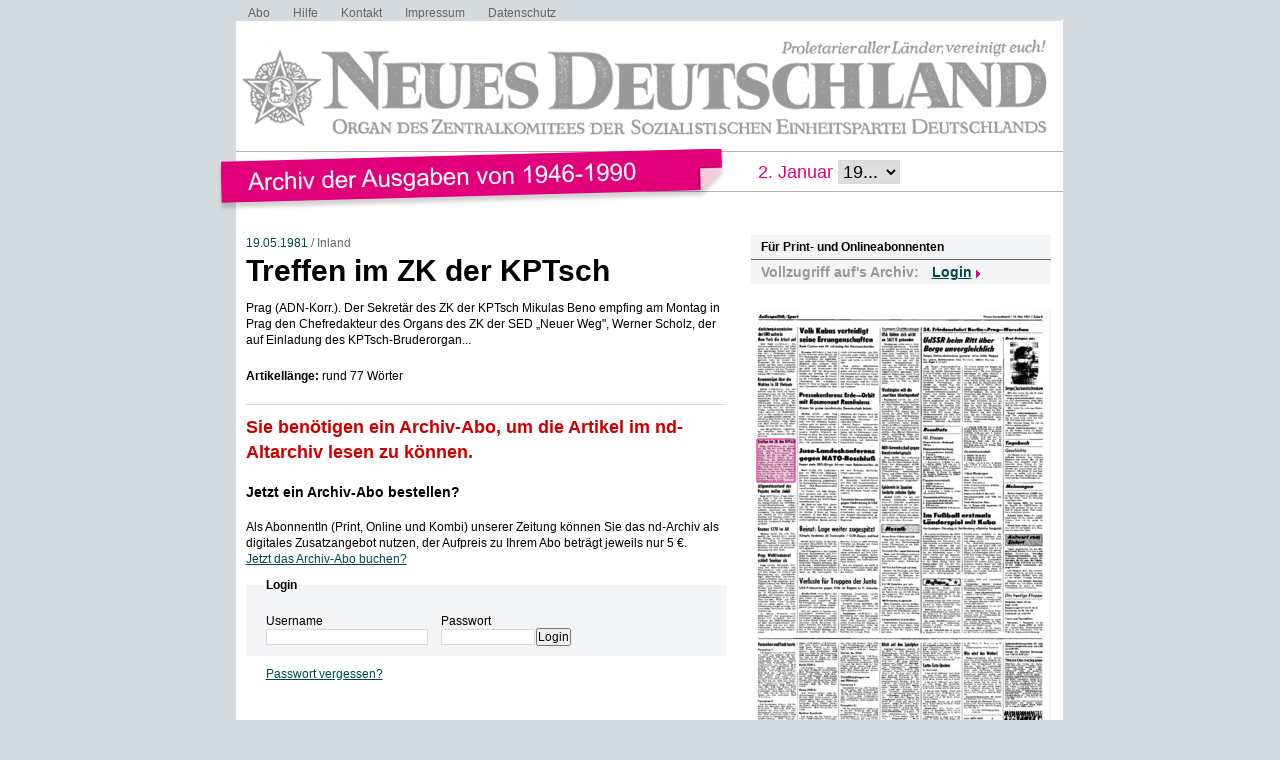

--- FILE ---
content_type: text/html; charset=UTF-8
request_url: https://www.nd-archiv.de/artikel/891524.treffen-im-zk-der-kptsch.html
body_size: 6250
content:
<!DOCTYPE html>
<html>
<head>
<title>ND-Archiv: 19.05.1981: Treffen im ZK der KPTsch</title>
<meta charset="utf-8">
<meta http-equiv="Content-Type" content="text/html; charset=utf-8" />
<link rel="stylesheet" type="text/css" media="screen, projection" href="/css/reset-min.css">
<link rel="stylesheet" type="text/css" media="screen, projection" href="/css/design.css">
<link rel="stylesheet" type="text/css" media="screen, projection" href="/css/jquery-ui-1.9.2.custom.min.css">
<script src="/js/jquery/jquery-1.8.3.min.js"></script>
<script src="/js/jquery/jquery-ui-1.9.2.custom.min.js"></script>
<script src="/js/jquery/jquery.maphilight.min.js"></script>
</head>

<body id="PUB">

<div class="Wrapper">

<ul class="Meta-Navi">
<li><a href="/service/abo/1.html">Abo</a></li>
<li><a href="/service/hilfe/2.html">Hilfe</a></li>
<li><a href="/service/kontakt/3.html">Kontakt</a></li>
<li><a href="/service/impressum/4.html">Impressum</a></li>
<li><a href="https://www.nd-aktuell.de/datenschutz" target="nd">Datenschutz</a></li>
</ul>

<div class="Logo"><a href="/"><img src="/images/nd-archiv.png" alt="neues deutschland - Archiv der Ausgaben 1946-1990"></a></div>

<div class="Date-Select">
<form action="/ausgabe/" method="get">2. Januar <select name="year" onChange="submit();">
<option>19...</option>
	<option value="1946-01-27">1946</option>
	<option value="1947-01-27">1947</option>
	<option value="1948-01-27">1948</option>
	<option value="1949-01-27">1949</option>
	<option value="1950-01-27">1950</option>
	<option value="1951-01-27">1951</option>
	<option value="1952-01-27">1952</option>
	<option value="1953-01-27">1953</option>
	<option value="1954-01-27">1954</option>
	<option value="1955-01-27">1955</option>
	<option value="1956-01-27">1956</option>
	<option value="1957-01-27">1957</option>
	<option value="1958-01-27">1958</option>
	<option value="1959-01-27">1959</option>
	<option value="1960-01-27">1960</option>
	<option value="1961-01-27">1961</option>
	<option value="1962-01-27">1962</option>
	<option value="1963-01-27">1963</option>
	<option value="1964-01-27">1964</option>
	<option value="1965-01-27">1965</option>
	<option value="1966-01-27">1966</option>
	<option value="1967-01-27">1967</option>
	<option value="1968-01-27">1968</option>
	<option value="1969-01-27">1969</option>
	<option value="1970-01-27">1970</option>
	<option value="1971-01-27">1971</option>
	<option value="1972-01-27">1972</option>
	<option value="1973-01-27">1973</option>
	<option value="1974-01-27">1974</option>
	<option value="1975-01-27">1975</option>
	<option value="1976-01-27">1976</option>
	<option value="1977-01-27">1977</option>
	<option value="1978-01-27">1978</option>
	<option value="1979-01-27">1979</option>
	<option value="1980-01-27">1980</option>
	<option value="1981-01-27">1981</option>
	<option value="1982-01-27">1982</option>
	<option value="1983-01-27">1983</option>
	<option value="1984-01-27">1984</option>
	<option value="1985-01-27">1985</option>
	<option value="1986-01-27">1986</option>
	<option value="1987-01-27">1987</option>
	<option value="1988-01-27">1988</option>
	<option value="1989-01-27">1989</option>
	<option value="1990-01-27">1990</option>
</select>
</form>
</div>

<div class="Container">
<div class="Main">
<div class="Article">

<div class="Date">

	<a href="/ausgabe/1981-05-19">19.05.1981</a> /

Inland</div><!-- .Date -->


<h1>Treffen im ZK der KPTsch</h1>
<h2></h2>

<div class="Content">
<p>Prag (ADN-Korr.). Der Sekretär des ZK der KPTsch Mikulas Beno empfing am Montag in Prag den Chefredakteur des Organs des ZK der SED „Neuer Weg", Werner Scholz, der auf Einladung des KPTsch-Bruderorgan...</p>
<p><strong>Artikellänge:</strong> rund 77 Wörter</p>
</div><!-- .Content -->

<div id="ID_articleLoginForm">

	<div class="Login">
	<h2>Sie benötigen ein Archiv-Abo, um die Artikel im nd-Altarchiv lesen zu können.</h2>
	<h3><a href="https://www.neues-deutschland.de/abo/archivabo.php">Jetzt ein Archiv-Abo bestellen?</a></h3>
	<p>Als AbonnentIn (Print, Online und Kombi) unserer Zeitung können Sie das nd-Archiv als digitales Zusatzangebot nutzen, der Aufpreis zu Ihrem Abo beträgt jeweils nur 5 &euro;.</p>
	<p><a href="https://www.neues-deutschland.de/abo/ndplus.php">Jetzt das Archiv-Abo buchen?</a></p>
	<div class="form" id="ID_LoginForm">
<form action="/artikel/891524.treffen-im-zk-der-kptsch.html" method="post">
<fieldset><legend>Login</legend>
<div class="Connected">
<div class="Username"><div class="row"><span class="left"><label for="username">Username</label></span><span class="right"><input type="text" id="username" name="username" value="" size="12" maxlength="36" class="felder" /></span></div>
</div>
<div class="Password"><div class="row"><span class="left"><label for="password">Passwort</label></span><span class="right"><input type="password" id="password" name="password" value="" size="12" maxlength="24" class="input" /></span></div>
</div>
</div><!-- .Connected -->
<div class="row_submit"><input type="submit" name="" value="Login" class="submit" /></div>
<div class="hidden">
<input type="hidden" name="ref" value="/artikel/891524.treffen-im-zk-der-kptsch.html" />
</div>
</fieldset>
</form>
<div class="Forgotpassword"><a href="https://www.neues-deutschland.de/profile/forgotPassword.php">Passwort vergessen?</a></div>

</div><!-- #ID_LoginForm -->
	</div><!-- .Login -->

</div><!-- .ID_articleLoginForm -->

</div><!-- .Article -->
</div><!-- .Main -->

<div class="Specials">

<div class="Box Login">
	<div class="Catchline">Für Print- und Onlineabonnenten</div>
		<div class="Desc">Vollzugriff auf&apos;s Archiv:</div>
	<div class="Login-Layer">
	<p>Login</p>
	<form action="/artikel/891524.treffen-im-zk-der-kptsch.html" method="post">
	<input type="text" name="username" placeholder="Benutzername">
	<input type="password" name="password" placeholder="Passwort">
			<input type="hidden" name="ref" value="/artikel/891524.treffen-im-zk-der-kptsch.html">
		<span class="Clear"></span>
	<input type="submit" value="Login">
	<span class="Clear"></span>
	</form>
	</div><!-- .Login-Layer -->
</div><!-- .Box -->

	<div class="Box Frontpage"><img src="/pdfimgs/1981/118_ND_1981-05-19_008.jpg" alt="Seite" id="Pg" usemap="#Page"></div>
	<map name="Page">
			<area data-id="891548" shape="rect" coords="171,18,277,139" href="/artikel/891548.udssr-beim-ritt-ueber-berge-unverglehhlhh.html" alt="UdSSR beim Ritt über Berge unverglehhlhh" title="UdSSR beim Ritt über Berge unverglehhlhh">
			<area data-id="891525" shape="rect" coords="171,204,250,324" href="/artikel/891525.im-fussball-erstmals-landerspiel-mit-kuba.html" alt="Im Fußball erstmals Landerspiel mit Kuba" title="Im Fußball erstmals Landerspiel mit Kuba">
			<area data-id="891571" shape="rect" coords="130,217,168,324" href="/artikel/891571.mosaik.html" alt="Mosaik" title="Mosaik">
			<area data-id="891536" shape="rect" coords="48,268,127,324" href="/artikel/891536.verluste-fuer-truppen-der-junta.html" alt="Verluste für Truppen der Junta" title="Verluste für Truppen der Junta">
			<area data-id="891564" shape="rect" coords="48,19,127,79" href="/artikel/891564.volk-kubas-verteidigt-seine-errungenschaften.html" alt="Volk Kubas verteidigt seine Errungenschaften" title="Volk Kubas verteidigt seine Errungenschaften">
			<area data-id="891591" shape="rect" coords="7,245,44,324" href="/artikel/891591.prag-weltfriedensrat-schloss-seminar-ab.html" alt="Prag: Weltfriedensrat schloß Seminar ab" title="Prag: Weltfriedensrat schloß Seminar ab">
			<area data-id="891518" shape="rect" coords="48,139,127,212" href="/artikel/891518.juso-landeskonferenz-gegen-kato-beschluss.html" alt="Juso-Landeskonferenz gegen KATO-Beschluß" title="Juso-Landeskonferenz gegen KATO-Beschluß">
			<area data-id="891566" shape="rect" coords="48,216,127,264" href="/artikel/891566.beirut-lage-weiter-zugespitzt.html" alt="Beirut: Lage weiter zugespitzt" title="Beirut: Lage weiter zugespitzt">
			<area data-id="891588" shape="rect" coords="47,83,126,135" href="/artikel/891588.pressekonferenz-erdemorbit-mit-kosmonaut-rumaeniens.html" alt="Pressekonferenz Erde—Orbit mit Kosmonaut Rumäniens" title="Pressekonferenz Erde—Orbit mit Kosmonaut Rumäniens">
			<area data-id="891590" shape="rect" coords="171,271,209,324" href="/artikel/891590.motinn.html" alt="Motinn" title="Motinn">
			<area data-id="891583" shape="rect" coords="6,68,44,128" href="/artikel/891583.kommunique-ueber-die-wahlen-in-sr-vietnam.html" alt="Kommunique über die Wahlen in SR Vietnam" title="Kommunique über die Wahlen in SR Vietnam">
			<area data-id="891575" shape="rect" coords="130,79,168,133" href="/artikel/891575.washington-will-die-marifime-ueberlegenheit-039.html" alt="Washington will die ,marifime Überlegenheit&#039;" title="Washington will die ,marifime Überlegenheit&#039;">
			<area data-id="891526" shape="rect" coords="130,18,168,75" href="/artikel/891526.usa-fuehlen-sich-nicht-an-salt-ii-gebunden.html" alt="USA fühlen sich nicht an SALT II gebunden" title="USA fühlen sich nicht an SALT II gebunden">
			<area data-id="891509" shape="rect" coords="254,226,291,280" href="/artikel/891509.antwort-vom-eiotort.html" alt="Antwort vom Eiotort" title="Antwort vom Eiotort">
			<area data-id="891582" shape="rect" coords="253,77,292,127" href="/artikel/891582.sergej-suchorutschenkow.html" alt="Sergej Suchorutschenkow" title="Sergej Suchorutschenkow">
			<area data-id="891558" shape="rect" coords="254,175,291,222" href="/artikel/891558.meinungen.html" alt="Meinungen" title="Meinungen">
			<area data-id="891524" shape="rect" coords="6,130,44,173" href="/artikel/891524.treffen-im-zk-der-kptsch.html" alt="Treffen im ZK der KPTsch" title="Treffen im ZK der KPTsch">
			<area data-id="891528" shape="rect" coords="6,18,44,66" href="/artikel/891528.abruestungskommission-der-uno-nahm-in-new-york-die-arbeit-auf.html" alt="Abrüstungskommission der UNO nahm in New York die Arbeit auf" title="Abrüstungskommission der UNO nahm in New York die Arbeit auf">
			<area data-id="891569" shape="rect" coords="6,175,44,216" href="/artikel/891569.allgemeinzustand-des-papstes-weiter-stabil.html" alt="Allgemeinzustand des Papstes weiter stabil" title="Allgemeinzustand des Papstes weiter stabil">
			<area data-id="891505" shape="rect" coords="171,138,209,168" href="/artikel/891505.etappeneinzelwertung.html" alt="Etappeneinzelwertung" title="Etappeneinzelwertung">
			<area data-id="891579" shape="rect" coords="130,137,168,173" href="/artikel/891579.brd-gewerkschaff-gegen-berufsverbotspraxis.html" alt="BRD-Gewerkschaff gegen Berufsverbotspraxis" title="BRD-Gewerkschaff gegen Berufsverbotspraxis">
			<area data-id="891568" shape="rect" coords="130,176,168,212" href="/artikel/891568.epidemie-in-spanien-forderte-zehntes-opfer.html" alt="Epidemie in Spanien forderte zehntes Opfer" title="Epidemie in Spanien forderte zehntes Opfer">
			<area data-id="891581" shape="rect" coords="213,163,250,200" href="/artikel/891581.trikot-wertungen.html" alt="Trikot-Wertungen" title="Trikot-Wertungen">
			<area data-id="891544" shape="rect" coords="6,218,44,242" href="/artikel/891544.kosmos-1270-im-all.html" alt="Kosmos 1270 im All" title="Kosmos 1270 im All">
			<area data-id="891586" shape="rect" coords="212,141,250,160" href="/artikel/891586.gesamtmannschaft.html" alt="Gesamtmannschaft" title="Gesamtmannschaft">
			<area data-id="891545" shape="rect" coords="254,308,291,324" href="/artikel/891545.funk-und-fernsehen.html" alt="Funk und Fernsehen" title="Funk und Fernsehen">
			<area data-id="891565" shape="rect" coords="89,189,127,212" href="/artikel/891565.tausende-demonstrierten-gegen-hochruestung-in-usa.html" alt="Tausende demonstrierten gegen Hochrüstung in USA" title="Tausende demonstrierten gegen Hochrüstung in USA">
			<area data-id="891504" shape="rect" coords="171,170,209,185" href="/artikel/891504.etappenmannschaft.html" alt="Etappenmannschaft" title="Etappenmannschaft">
			<area data-id="891587" shape="rect" coords="171,187,209,200" href="/artikel/891587.gesamteinzelwertung.html" alt="Gesamteinzelwertung" title="Gesamteinzelwertung">
		</map>
	<script type="text/javascript">
	$(document).ready(function () {
				var articleMap = $('map').find('area[data-id="891524"]');
				var dataMaphilight = {
			fill: true,
			fillColor: '004a4e',
			fillOpacity: 0.2,
			stroke: true,
			strokeColor: '004a4e',
			strokeOpacity: 1,
			strokeWidth: 1,
			fade: true,
			alwaysOn: false,
			neverOn: false,
			groupBy: false,
			wrapClass: true,
			shadow: false,
			shadowX: 0,
			shadowY: 0,
			shadowRadius: 6,
			shadowColor: '000000',
			shadowOpacity: 0.8,
			shadowPosition: 'outside',
			shadowFrom: false
		},
		dataArticle = jQuery.extend(true, {}, dataMaphilight);
		if (typeof articleMap !== 'undefined' && articleMap.length > 0) {
			dataArticle.fillColor = 'E2007A';
			dataArticle.strokeColor = 'E2007A';
			dataArticle.alwaysOn = true;
			articleMap.data('maphilight', dataArticle);
		}
		$('#Pg').maphilight(dataMaphilight);
	});
	</script>
	
<div class="Box Years">
<div class="Catchline">Jahrgänge durchstöbern</div>
<div class="Desc">
	<a href="/jahrgang/1946">1946</a>
	 | 	<a href="/jahrgang/1947">1947</a>
	 | 	<a href="/jahrgang/1948">1948</a>
	 | 	<a href="/jahrgang/1949">1949</a>
	 | 	<a href="/jahrgang/1950">1950</a>
	 | 	<a href="/jahrgang/1951">1951</a>
	 | 	<a href="/jahrgang/1952">1952</a>
	 | 	<a href="/jahrgang/1953">1953</a>
	 | 	<a href="/jahrgang/1954">1954</a>
	 | 	<a href="/jahrgang/1955">1955</a>
	 | 	<a href="/jahrgang/1956">1956</a>
	 | 	<a href="/jahrgang/1957">1957</a>
	 | 	<a href="/jahrgang/1958">1958</a>
	 | 	<a href="/jahrgang/1959">1959</a>
	 | 	<a href="/jahrgang/1960">1960</a>
	 | 	<a href="/jahrgang/1961">1961</a>
	 | 	<a href="/jahrgang/1962">1962</a>
	 | 	<a href="/jahrgang/1963">1963</a>
	 | 	<a href="/jahrgang/1964">1964</a>
	 | 	<a href="/jahrgang/1965">1965</a>
	 | 	<a href="/jahrgang/1966">1966</a>
	 | 	<a href="/jahrgang/1967">1967</a>
	 | 	<a href="/jahrgang/1968">1968</a>
	 | 	<a href="/jahrgang/1969">1969</a>
	 | 	<a href="/jahrgang/1970">1970</a>
	 | 	<a href="/jahrgang/1971">1971</a>
	 | 	<a href="/jahrgang/1972">1972</a>
	 | 	<a href="/jahrgang/1973">1973</a>
	 | 	<a href="/jahrgang/1974">1974</a>
	 | 	<a href="/jahrgang/1975">1975</a>
	 | 	<a href="/jahrgang/1976">1976</a>
	 | 	<a href="/jahrgang/1977">1977</a>
	 | 	<a href="/jahrgang/1978">1978</a>
	 | 	<a href="/jahrgang/1979">1979</a>
	 | 	<a href="/jahrgang/1980">1980</a>
	 | 	<a href="/jahrgang/1981">1981</a>
	 | 	<a href="/jahrgang/1982">1982</a>
	 | 	<a href="/jahrgang/1983">1983</a>
	 | 	<a href="/jahrgang/1984">1984</a>
	 | 	<a href="/jahrgang/1985">1985</a>
	 | 	<a href="/jahrgang/1986">1986</a>
	 | 	<a href="/jahrgang/1987">1987</a>
	 | 	<a href="/jahrgang/1988">1988</a>
	 | 	<a href="/jahrgang/1989">1989</a>
	 | 	<a href="/jahrgang/1990">1990</a>
	</div><!-- .Desc -->
</div><!-- .Box -->

<div class="Box Day">
<div class="Catchline">Tagesausgabe wählen</div>
<div class="Desc">
<div class="Datepicker-Layer" id="ID_SelectIssue"><form action="/ausgabe/" method="get"><input type="text" id="SIday" name="day" value="1981-05-19" size="10" maxlength="10"><div id="SIDP"></div></form></div>
</div><!-- .Desc -->
</div><!-- .Box -->

<script type="text/javascript">
/* <![CDATA[ */
$(document).ready(function(){
	$("#SIday").hide();
	$('#SIDP').datepicker({
		altField: '#SIday'
		,dateFormat: 'yy-mm-dd'
		,changeMonth: true
		,changeYear: true
		,yearRange: '1946:1990'
		,currentText: 'Heute'
		,dayNames: ['Sonntag', 'Montag', 'Dienstag', 'Mittwoch', 'Donnerstag', 'Freitag', 'Samstag']
		,dayNamesMin: ['So', 'Mo', 'Di', 'Mi', 'Do', 'Fr', 'Sa']
		,defaultDate: new Date('1981-05-19')
		,firstDay: 1
		,minDate: new Date('1946-04-23')
		,maxDate: new Date('1990-10-02')
		,monthNames: ['Januar','Februar','März','April','Mai','Juni','Juli','August','September','Oktober','November','Dezember']
		,monthNamesShort: ['Jan','Feb','Mär','Apr','Mai','Jun','Jul','Aug','Sep','Okt','Nov','Dez']
		,nextText: 'Später'
		,prevText: 'Früher'
		,beforeShowDay: noSunday
		,onSelect: function (dateText, inst) {
			$(this).parent('form').submit();
		}
	});
});
function noSunday(date){
	return [((date.getFullYear() < 1975) || date.getDay() > 0), ''];
}
/* ]]> */
</script>

	<div class="Box Search">
	<div class="Catchline">Archiv durchsuchen</div>
	<div class="Desc">
	<form action="/suche/index.php" method="get">

	<fieldset class="Searchfield">
	<div class="row"><span class="left"><label for="and">Suchausdruck</label></span><span class="right"><input type="text" id="and" name="and" value="" size="40" maxlength="255" class="felder"></span></div>
	<div class="row_submit"><input type="submit" name="search" value="Suchen" class="submit"></div>
	</fieldset>

	<h4>Zeitraum</h4>
	<fieldset class="Date">
	<div class="row"><span class="left"><label for="s0">Zwischen</label></span><span class="right">
<select name="s0_d" id="s0_d" size="1" class="select">
<option value="00">Tag</option>
<option value="01">01.</option>
<option value="02">02.</option>
<option value="03">03.</option>
<option value="04">04.</option>
<option value="05">05.</option>
<option value="06">06.</option>
<option value="07">07.</option>
<option value="08">08.</option>
<option value="09">09.</option>
<option value="10">10.</option>
<option value="11">11.</option>
<option value="12">12.</option>
<option value="13">13.</option>
<option value="14">14.</option>
<option value="15">15.</option>
<option value="16">16.</option>
<option value="17">17.</option>
<option value="18">18.</option>
<option value="19">19.</option>
<option value="20">20.</option>
<option value="21">21.</option>
<option value="22">22.</option>
<option value="23">23.</option>
<option value="24">24.</option>
<option value="25">25.</option>
<option value="26">26.</option>
<option value="27">27.</option>
<option value="28">28.</option>
<option value="29">29.</option>
<option value="30">30.</option>
<option value="31">31.</option>
</select>
<select name="s0_m" id="s0_m" size="1" class="select">
<option value="00">Monat</option>
<option value="01">Jan.</option>
<option value="02">Feb.</option>
<option value="03">Mrz.</option>
<option value="04">Apr.</option>
<option value="05">Mai.</option>
<option value="06">Jun.</option>
<option value="07">Jul.</option>
<option value="08">Aug.</option>
<option value="09">Sep.</option>
<option value="10">Okt.</option>
<option value="11">Nov.</option>
<option value="12">Dez.</option>
</select>
<select name="s0_y" id="s0_y" size="1" class="select">
<option value="0000">Jahr</option>
<option value="1946">1946</option>
<option value="1947">1947</option>
<option value="1948">1948</option>
<option value="1949">1949</option>
<option value="1950">1950</option>
<option value="1951">1951</option>
<option value="1952">1952</option>
<option value="1953">1953</option>
<option value="1954">1954</option>
<option value="1955">1955</option>
<option value="1956">1956</option>
<option value="1957">1957</option>
<option value="1958">1958</option>
<option value="1959">1959</option>
<option value="1960">1960</option>
<option value="1961">1961</option>
<option value="1962">1962</option>
<option value="1963">1963</option>
<option value="1964">1964</option>
<option value="1965">1965</option>
<option value="1966">1966</option>
<option value="1967">1967</option>
<option value="1968">1968</option>
<option value="1969">1969</option>
<option value="1970">1970</option>
<option value="1971">1971</option>
<option value="1972">1972</option>
<option value="1973">1973</option>
<option value="1974">1974</option>
<option value="1975">1975</option>
<option value="1976">1976</option>
<option value="1977">1977</option>
<option value="1978">1978</option>
<option value="1979">1979</option>
<option value="1980">1980</option>
<option value="1981">1981</option>
<option value="1982">1982</option>
<option value="1983">1983</option>
<option value="1984">1984</option>
<option value="1985">1985</option>
<option value="1986">1986</option>
<option value="1987">1987</option>
<option value="1988">1988</option>
<option value="1989">1989</option>
<option value="1990">1990</option>
</select>
</span></div>
	<div class="row"><span class="left"><label for="s1">und</label></span><span class="right">
<select name="s1_d" id="s1_d" size="1" class="select">
<option value="00">Tag</option>
<option value="01">01.</option>
<option value="02">02.</option>
<option value="03">03.</option>
<option value="04">04.</option>
<option value="05">05.</option>
<option value="06">06.</option>
<option value="07">07.</option>
<option value="08">08.</option>
<option value="09">09.</option>
<option value="10">10.</option>
<option value="11">11.</option>
<option value="12">12.</option>
<option value="13">13.</option>
<option value="14">14.</option>
<option value="15">15.</option>
<option value="16">16.</option>
<option value="17">17.</option>
<option value="18">18.</option>
<option value="19">19.</option>
<option value="20">20.</option>
<option value="21">21.</option>
<option value="22">22.</option>
<option value="23">23.</option>
<option value="24">24.</option>
<option value="25">25.</option>
<option value="26">26.</option>
<option value="27">27.</option>
<option value="28">28.</option>
<option value="29">29.</option>
<option value="30">30.</option>
<option value="31">31.</option>
</select>
<select name="s1_m" id="s1_m" size="1" class="select">
<option value="00">Monat</option>
<option value="01">Jan.</option>
<option value="02">Feb.</option>
<option value="03">Mrz.</option>
<option value="04">Apr.</option>
<option value="05">Mai.</option>
<option value="06">Jun.</option>
<option value="07">Jul.</option>
<option value="08">Aug.</option>
<option value="09">Sep.</option>
<option value="10">Okt.</option>
<option value="11">Nov.</option>
<option value="12">Dez.</option>
</select>
<select name="s1_y" id="s1_y" size="1" class="select">
<option value="0000">Jahr</option>
<option value="1946">1946</option>
<option value="1947">1947</option>
<option value="1948">1948</option>
<option value="1949">1949</option>
<option value="1950">1950</option>
<option value="1951">1951</option>
<option value="1952">1952</option>
<option value="1953">1953</option>
<option value="1954">1954</option>
<option value="1955">1955</option>
<option value="1956">1956</option>
<option value="1957">1957</option>
<option value="1958">1958</option>
<option value="1959">1959</option>
<option value="1960">1960</option>
<option value="1961">1961</option>
<option value="1962">1962</option>
<option value="1963">1963</option>
<option value="1964">1964</option>
<option value="1965">1965</option>
<option value="1966">1966</option>
<option value="1967">1967</option>
<option value="1968">1968</option>
<option value="1969">1969</option>
<option value="1970">1970</option>
<option value="1971">1971</option>
<option value="1972">1972</option>
<option value="1973">1973</option>
<option value="1974">1974</option>
<option value="1975">1975</option>
<option value="1976">1976</option>
<option value="1977">1977</option>
<option value="1978">1978</option>
<option value="1979">1979</option>
<option value="1980">1980</option>
<option value="1981">1981</option>
<option value="1982">1982</option>
<option value="1983">1983</option>
<option value="1984">1984</option>
<option value="1985">1985</option>
<option value="1986">1986</option>
<option value="1987">1987</option>
<option value="1988">1988</option>
<option value="1989">1989</option>
<option value="1990">1990</option>
</select>
</span></div>
	</fieldset>
	</form>

	</div><!-- .Desc -->
	</div><!-- .Box -->

	<script type="text/javascript">
	$(document).ready(function() {
		$("#s0_y").parent().append('<input type="text" id="s0-dp-trigger" style="display:none">');
		$("#s0-dp-trigger").datepicker({
			showOn: 'both'
			,buttonImage: '/images/datepicker.png'
			,buttonImageOnly: true
			,changeMonth: true
			,changeYear: true
			,yearRange: '1946:1990'
			,currentText: 'Heute'
			,dayNames: ['Sonntag', 'Montag', 'Dienstag', 'Mittwoch', 'Donnerstag', 'Freitag', 'Samstag']
			,dayNamesMin: ['So', 'Mo', 'Di', 'Mi', 'Do', 'Fr', 'Sa']
			,defaultDate: new Date('1946-04-23')
			,firstDay: 1
			,minDate: new Date('1946-04-23')
			,maxDate: new Date('1990-10-02')
			,monthNames: ['Januar','Februar','März','April','Mai','Juni','Juli','August','September','Oktober','November','Dezember']
			,monthNamesShort: ['Jan','Feb','Mär','Apr','Mai','Jun','Jul','Aug','Sep','Okt','Nov','Dez']
			,nextText: 'Später'
			,prevText: 'Früher'
			,onSelect: function(dateText, obj) {
				$("#s0_d").val((obj.selectedDay < 10 ? '0' : '') + obj.selectedDay.toString());
				$("#s0_m").val((obj.selectedMonth < 9 ? '0' : '') + (obj.selectedMonth + 1).toString());
				$("#s0_y").val(obj.selectedYear);
			}
		});
		$("#s1_y").parent().append('<input type="text" id="s1-dp-trigger" style="display:none">');
		$("#s1-dp-trigger").datepicker({
			showOn: 'both'
			,buttonImage: '/images/datepicker.png'
			,buttonImageOnly: true
			,changeMonth: true
			,changeYear: true
			,yearRange: '1946:1990'
			,currentText: 'Heute'
			,dayNames: ['Sonntag', 'Montag', 'Dienstag', 'Mittwoch', 'Donnerstag', 'Freitag', 'Samstag']
			,dayNamesMin: ['So', 'Mo', 'Di', 'Mi', 'Do', 'Fr', 'Sa']
			,defaultDate: new Date('1990-10-02')
			,firstDay: 1
			,minDate: new Date('1946-04-23')
			,maxDate: new Date('1990-10-02')
			,monthNames: ['Januar','Februar','März','April','Mai','Juni','Juli','August','September','Oktober','November','Dezember']
			,monthNamesShort: ['Jan','Feb','Mär','Apr','Mai','Jun','Jul','Aug','Sep','Okt','Nov','Dez']
			,nextText: 'Später'
			,prevText: 'Früher'
			,onSelect: function(dateText, obj) {
				$("#s1_d").val((obj.selectedDay < 10 ? '0' : '') + obj.selectedDay.toString());
				$("#s1_m").val((obj.selectedMonth < 9 ? '0' : '') + (obj.selectedMonth + 1).toString());
				$("#s1_y").val(obj.selectedYear);
			}
		});
	});
	</script>


</div><!-- .Specials -->

<div class="Clear"></div>

</div><!-- .Container -->

<div class="Clear"></div>

</div><!-- .Wrapper -->

<!-- Piwik -->
<script type="text/javascript">
var pkBaseURL = "https://stats.warenform.de/piwik_nd/";
document.write(unescape("%3Cscript src='" + pkBaseURL + "piwik.js' type='text/javascript'%3E%3C/script%3E"));
</script><script type="text/javascript">
try {
var piwikTracker = Piwik.getTracker(pkBaseURL + "piwik.php", 5);
piwikTracker.trackPageView();
piwikTracker.enableLinkTracking();
} catch( err ) {}
</script><noscript><p><img src="https://stats.warenform.de/piwik_nd/piwik.php?idsite=5" style="border:0" alt="" /></p></noscript>
<!-- End Piwik Tracking Code -->

</body>
</html>
